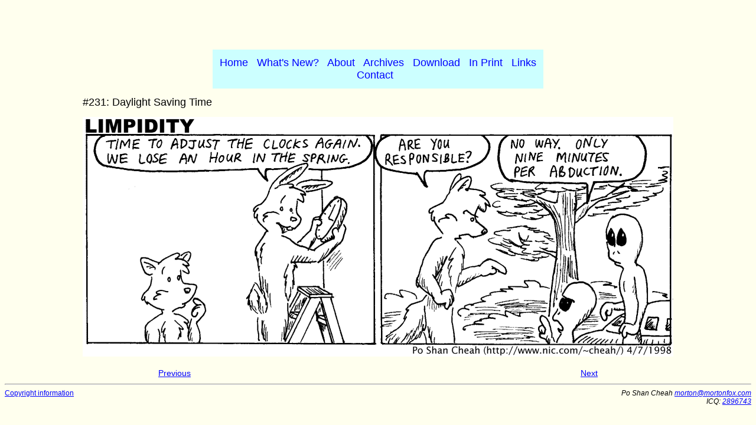

--- FILE ---
content_type: text/html
request_url: https://limpidity.com/show.php?num=231
body_size: 1566
content:
<!DOCTYPE html PUBLIC "-//W3C//DTD XHTML 1.0 Transitional//EN"
    "http://www.w3.org/TR/xhtml1/DTD/xhtml1-transitional.dtd">
<html xmlns="http://www.w3.org/1999/xhtml">
<head>
<meta http-equiv="Content-Type" content="text/html; charset=ISO-8859-1" />
<meta http-equiv="Content-Language" content="en-us" />
<meta name="MSSmartTagsPreventParsing" content="true" />
<meta http-equiv="imagetoolbar" content="false" />
<meta name="robots" content="all" />

<meta name="author" content="Po Shan Cheah" />
<meta name="Copyright" content="Copyright (c) 1996-2004 Po Shan Cheah" />

<link rev="mortonfox" href="https://www.mortonfox.com/" title="MortonFox.com" />

<link rev="Made" href="mailto:morton@mortonfox.com" title="Contact the webmaster" />

<meta name="description" content="Limpidity, the comic strip: the loony lives of Morty Fox and his bunny friend" />
<meta name="keywords" content="limpidity, morton, comic strip, cartoon, furry, anthropomorphics, fox, hare, bunny, rabbit, animals, humor, suburbs, suburbia" />

<link rel="Copyright" href="copyright.php" title="Copyright Notice" />
<link rel="Index" href="archives.php" title="Strip Archive" />
<link rel="Start" href="index.php" title="Main Page" />

<link rel="Prev" href="show.php?num=230" title="Previous Strip" />
<link rel="Next" href="show.php?num=232" title="Next Strip" />

<title>Limpidity #231: Daylight Saving Time</title>

<link rel="StyleSheet" href="common.css" type="text/css" media="all" />
</head>

<body>
<div id="ad">
<script type="text/javascript"><!--
google_ad_client = "pub-3853529066588025";
google_ad_width = 468;
google_ad_height = 60;
google_ad_format = "468x60_as";
google_ad_channel ="1393698054";
google_color_link = "0000FF";
google_color_url = "008000";
google_color_border = "336699";
google_color_bg = "FFFFFF";
google_color_text = "000000";
//--></script>
<script type="text/javascript" src="https://pagead2.googlesyndication.com/pagead/show_ads.js">
</script>
</div>

<div id="navbar">
<table align="center" cellpadding="10">
<tr><td align="center">
<a href="/">Home</a>&nbsp;&nbsp;
<a href="new.php">What's New?</a>&nbsp;&nbsp;
<a href="about.php">About</a>&nbsp;&nbsp;
<a href="archives.php">Archives</a>&nbsp;&nbsp;
<a href="download.php">Download</a>&nbsp;&nbsp;
<a href="inprint.php">In Print</a>&nbsp;&nbsp;
<a href="links.php">Links</a><br />
<!-- <a href="http://cheah.tripod.com/guestbk.html">Guestbook</a>&nbsp;&nbsp; -->
<!-- <a href="http://nice.purrsia.com/cgi-bin/ultimatebb.cgi?ubb=forum&amp;f=9">Message Board</a>&nbsp;&nbsp; -->
<a href="contact.php">Contact</a>&nbsp;&nbsp;
</td></tr>
</table>
</div>


<table align="center">
<tr>
<td>

<p class="striptitle">#231: Daylight Saving Time</p>

<p><img src="strips/limps231.gif" width="1000" height="406" alt="Limpidity #231: Daylight Saving Time" /></p>

</td>
</tr>
</table>


<table id="nextprev">
<tr>
<td align="left"><a href="show.php?num=230">Previous</a></td>
<td align="right"><a href="show.php?num=232">Next</a></td>
</tr>
</table>


<hr />
<div id="addrblock">
<table cellspacing="0" cellpadding="0" width="100%">
<tr valign="top">
<td align="left">
<a href="copyright.php">Copyright information</a>
</td>
<td align="right">
<address>
Po Shan Cheah <a href="/cdn-cgi/l/email-protection#f895978a8c9796b895978a8c97969e9780d69b9795"><span class="__cf_email__" data-cfemail="066b6974726968466b697472696860697e2865696b">[email&#160;protected]</span></a><br />
ICQ: <a href="http://wwp.mirabilis.com/2896743">2896743</a><br />


</address>
</td>
</tr>
</table>
</div>
<script data-cfasync="false" src="/cdn-cgi/scripts/5c5dd728/cloudflare-static/email-decode.min.js"></script><script defer src="https://static.cloudflareinsights.com/beacon.min.js/vcd15cbe7772f49c399c6a5babf22c1241717689176015" integrity="sha512-ZpsOmlRQV6y907TI0dKBHq9Md29nnaEIPlkf84rnaERnq6zvWvPUqr2ft8M1aS28oN72PdrCzSjY4U6VaAw1EQ==" data-cf-beacon='{"version":"2024.11.0","token":"7a6b0de070ff4ccfa8a8023cdd28266c","r":1,"server_timing":{"name":{"cfCacheStatus":true,"cfEdge":true,"cfExtPri":true,"cfL4":true,"cfOrigin":true,"cfSpeedBrain":true},"location_startswith":null}}' crossorigin="anonymous"></script>
</body>
</html>


--- FILE ---
content_type: text/html; charset=utf-8
request_url: https://www.google.com/recaptcha/api2/aframe
body_size: 267
content:
<!DOCTYPE HTML><html><head><meta http-equiv="content-type" content="text/html; charset=UTF-8"></head><body><script nonce="4exk0xJiDJLM_8yeFsCQJA">/** Anti-fraud and anti-abuse applications only. See google.com/recaptcha */ try{var clients={'sodar':'https://pagead2.googlesyndication.com/pagead/sodar?'};window.addEventListener("message",function(a){try{if(a.source===window.parent){var b=JSON.parse(a.data);var c=clients[b['id']];if(c){var d=document.createElement('img');d.src=c+b['params']+'&rc='+(localStorage.getItem("rc::a")?sessionStorage.getItem("rc::b"):"");window.document.body.appendChild(d);sessionStorage.setItem("rc::e",parseInt(sessionStorage.getItem("rc::e")||0)+1);localStorage.setItem("rc::h",'1768747094226');}}}catch(b){}});window.parent.postMessage("_grecaptcha_ready", "*");}catch(b){}</script></body></html>

--- FILE ---
content_type: text/css
request_url: https://limpidity.com/common.css
body_size: 84
content:
body {
    background: #ffe none;
    color: #000;
    font: normal 14px Arial, Helvetica, sans-serif;
}

a:link { color: #00f; background: transparent; }
a:visited { color: #808; background: transparent; }
a:active { color: #f00; background: transparent; }

#addrblock { font-size: 12px; }

#navbar { font-size: 18px; }
#navbar table { color: #000; background: #cff none; }
#navbar a { text-decoration: none; }
#navbar a:hover { text-decoration: underline; }

#frontnav { width: 700px; margin: 0 auto; }
#frontnav tr { text-align: center; }

.frontstrip { margin-bottom: 10px; }

#sitename { font-size: 18px; margin-bottom: 0; }
#sitenet { font-size: 12px; margin-top: 0; }
#breakout { font-size: 12px; margin-bottom: 10px; }

.striptitle { font-size: 18px; margin: 10px 0; }

#nextprev { margin: 0 auto; width: 750px; }

#cast p { margin: 14px 36px; }

.codeblock { 
    margin: 14px 36px; 
    white-space: pre; 
    font: normal 14px/18px "Lucida Console", "Courier New", Courier, monospace;
}

#ad {
    text-align: center;
    margin-bottom: 16px;
}

/* The End */
